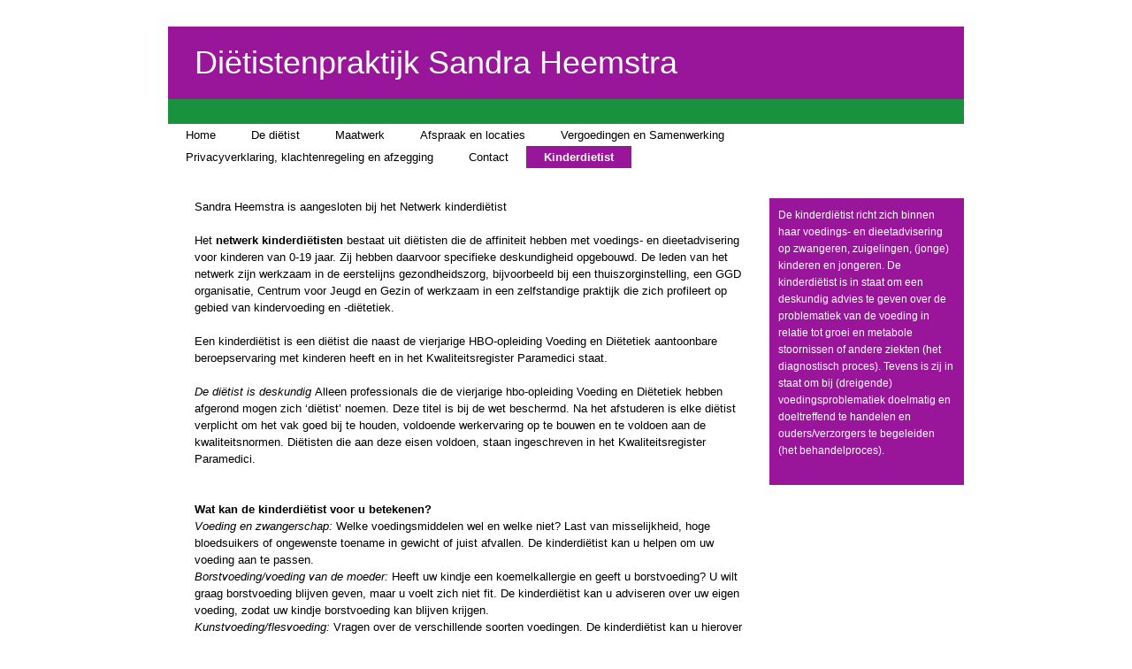

--- FILE ---
content_type: text/html; charset=UTF-8
request_url: http://dietistenpraktijkheemstra.nl/site/?page=8
body_size: 2910
content:
<!DOCTYPE html>
<html lang="en">

  <head>
	<meta charset="utf-8">
	<title>Diëtistenpraktijk Sandra Heemstra - Kinderdietist</title>
	<link rel="icon" type="image/png" href="/site/images/NVD-Favicon-32x32.png" sizes="32x32">
	<link rel="icon" type="image/png" href="/site/images/NVD-Favicon-192x192.png"" sizes=" 192x192">
	<link rel="apple-touch-icon" href="/site/images/NVD-Favicon-180x180.png" sizes="180x180">
	<meta name="keywords" content="dietist, voeding, kinderdietist, allergie, lactose, netwerk, overgewicht, ondergewicht" />
	<meta name="description" content="De kinderdietist, de specialist op het gebied van kindervoeding" />
	<meta name="author" content="Sandra Heemstra" />
	<meta name="robots" content="index follow" />
	<meta name="viewport" content="width=device-width, initial-scale=1.0">

	<link href="/site/css/default.css" rel="stylesheet" type="text/css" />
	<link href="/site/includes/templates/horizontaal/horizontaal.css" rel="stylesheet" type="text/css" />
	<link href="/site/css/custom.css?b42694c" rel="stylesheet" type="text/css" />
	<link href="/site/css/additional.css" rel="stylesheet" type="text/css" />
</head>

<body class="page" id="top">

<div class="hoofd-kolom">

  <!-- Page header -->

  <div class="header">
    Diëtistenpraktijk Sandra Heemstra  </div>

  <!-- Sub header text -->

  <div class="subheader">&nbsp;</div>
  
  <div class="centerblock">
  
    <div class="border" id="menu">
    
      <!-- Page navigation start -->
      
        <ul class="nav navbar-nav"><li class="inactive"><a href="/home">Home</a></li><li class="inactive"><a href="/de-dietist">De diëtist</a></li><li class="inactive"><a href="/maatwerk">Maatwerk</a></li><li class="inactive"><a href="/afspraak-en-locaties">Afspraak en locaties</a></li><li class="inactive"><a href="/vergoedingen-en-samenwerking">Vergoedingen en Samenwerking</a></li><li class="inactive"><a href="/privacyverklaring-klachtenregeling-en-afzegging">Privacyverklaring, klachtenregeling en afzegging</a></li><li class="inactive"><a href="/contact">Contact</a></li><li class="active"><a href="#">Kinderdietist</a></li></ul>      
      <!-- Page navigation end -->
    
    </div>

    <!-- Page content start -->

    <div class="col-md-9"><div class="content">
<p>Sandra Heemstra is aangesloten bij het Netwerk kinderdi&euml;tist</p>
<p>&nbsp;</p>
<div>
<p>Het<strong> netwerk kinderdi&euml;tisten</strong> bestaat uit di&euml;tisten die de affiniteit hebben met voedings- en dieetadvisering voor kinderen van 0-19 jaar. Zij hebben daarvoor specifieke deskundigheid opgebouwd. De leden van het netwerk zijn werkzaam in de eerstelijns gezondheidszorg, bijvoorbeeld bij een thuiszorginstelling, een GGD organisatie, Centrum voor Jeugd en Gezin of werkzaam in een zelfstandige praktijk die zich profileert op gebied van kindervoeding en -di&euml;tetiek.</p>
<p>&nbsp;</p>
<p>Een kinderdi&euml;tist is een di&euml;tist die naast de vierjarige HBO-opleiding Voeding en Di&euml;tetiek aantoonbare beroepservaring met kinderen heeft en in het Kwaliteitsregister Paramedici staat.</p>
<p>&nbsp;</p>
<p><em>De di&euml;tist is deskundig </em> Alleen professionals die de vierjarige hbo-opleiding Voeding en Di&euml;tetiek hebben afgerond mogen zich &lsquo;di&euml;tist&rsquo; noemen. Deze titel is bij de wet beschermd. Na het afstuderen is elke di&euml;tist verplicht om het vak goed bij te houden, voldoende werkervaring op te bouwen en te voldoen aan de kwaliteitsnormen. Di&euml;tisten die aan deze eisen voldoen, staan ingeschreven in het Kwaliteitsregister Paramedici.</p>
<p>&nbsp;</p>
<p class="clear_left">&nbsp;</p>
<p><strong>Wat kan de kinderdi&euml;tist voor u betekenen?</strong></p>
<div>
<p><em>Voeding en zwangerschap:</em> Welke voedingsmiddelen wel en welke niet? Last van misselijkheid, hoge bloedsuikers of ongewenste toename in gewicht of juist afvallen. De kinderdi&euml;tist kan u helpen om uw voeding aan te passen.</p>
<p><em>Borstvoeding/voeding</em> <em>van de moeder:</em> Heeft uw kindje een koemelkallergie en geeft u borstvoeding? U wilt graag borstvoeding blijven geven, maar u voelt zich niet fit. De kinderdi&euml;tist kan u adviseren over uw eigen voeding, zodat uw kindje borstvoeding kan blijven krijgen.</p>
<p><em>Kunstvoeding/flesvoeding:</em> Vragen over de verschillende soorten voedingen. De kinderdi&euml;tist kan u hierover informatie geven en adviseren.</p>
<p><em>Advies over gezonde voeding:</em> Wat is een verantwoorde voeding voor kinderen. Krijgen ze wel alle noodzakelijke voedingstoffen binnen. De kinderdi&euml;tist zorgt ervoor dat eten niet alleen gezond is maar ook leuk blijft.</p>
<p><em>Vragen over groei en gewicht:</em> Het kan zijn dat een kind te zwaar is of juist ondergewicht heeft. Het is ook mogelijk dat een kind achter blijft in groei. Een kinderdi&euml;tist kan u helpen om de voeding aan te passen op de behoefte van uw kind.</p>
<p><em>Voedings- of eetproblemen:</em> Wanneer een kind niet kan of wil eten kan dat ouders behoorlijk wat hoofdbrekens bezorgen. Of er nu een aanwijsbare oorzaak is of dat er sprake is van voedselweigering in beide gevallen kan een kinderdi&euml;tist helpen om de voeding te optimaliseren. Afhankelijk van de oorzaak is er samenwerking met bijvoorbeeld een pre-logopedist of kinderpsycholoog.</p>
<p><em>Moeizame ontlasting/dunne ontlasting:</em> Heeft uw kind vaak buikpijn, kan het niet goed poepen? Heeft uw kind vaak dunne, brijige ontlasting? Een kinderdi&euml;tist kan onderzoeken of voedingsfactoren een rol spelen. Zij zal altijd met een behandelend arts overleggen over vervolgstappen.</p>
<p><em>Voedselallergie/-intolerantie</em>: Verdenking op voedselallergie komt vaak voor bij kinderen. Allerlei voedingsmiddelen kunnen een rol spelen vari&euml;rend van melk tot pinda, vis , tarwe etc. De kinderdi&euml;tist kan een rol spelen bij het stellen van de diagnose maar ook bij de behandeling. Zij zorgt ervoor dat de voeding volwaardig blijft en niet onnodig belangrijke voedingsmiddelen uit de voeding worden geschrapt. Zij helpt bij het zoeken naar alternatieven.</p>
<p><em>Lactose-intolerantie:</em> Verdenking op lactose-intolerantie komt geregeld voor. De kinderdi&euml;tist kan een rol spelen bij advisering over een lactosevrije voeding. Zij helpt bij het zoeken naar alternatieven.</p>
<p><em>Coeliakie:</em> Een glutenvrij dieet is de enige therapie bij de behandeling van coeliakie. De kinderdi&euml;tist kan u informeren over het glutenvrij dieet. Zij zorgt ervoor dat de voeding volwaardig blijft en niet onnodig belangrijke voedingsmiddelen uit de voeding worden geschrapt. Zij helpt bij het zoeken naar alternatieven.</p>
<p class="clear_left">&nbsp;</p>
</div>
<div>&nbsp;</div>
<div>&nbsp;Zie ook <a href="https://www.kinderdietisten.nl/" target="_blank" rel="noopener">kinderdietisten.nl</a></div>
<div>&nbsp;</div>
<div>&nbsp;</div>
<div>&nbsp;</div>
<div>&nbsp;</div>
</div>
<div>&nbsp;<img title="Netwerk Kinder Dietisten" src="/site/media/nkd_logo_72_dpi.jpg" alt="nkd" width="512" height="137"></div></div></div>
<div class="col-md-3 border" id="banner"><div class="banner"><p>De kinderdi&euml;tist richt zich binnen haar voedings- en dieetadvisering op zwangeren, zuigelingen, (jonge) kinderen en jongeren. De kinderdi&euml;tist is in staat om een deskundig advies te geven over de problematiek van de voeding in relatie tot groei en metabole stoornissen of andere ziekten (het diagnostisch proces). Tevens is zij in staat om bij (dreigende) voedingsproblematiek doelmatig en doeltreffend te handelen en ouders/verzorgers te begeleiden (het behandelproces).</p>
<p>&nbsp;</p></div><!-- /.banner --></div><!-- /.col-md-3 border -->
    <!-- Page content end -->

  </div>

  <!-- Page footer start -->

  <div class="footer"><p>&copy; 2025&nbsp;Sandra Heemstra | Purmerend</p></div>

  <!-- Page footer end -->

</div>
</body>
</html>


--- FILE ---
content_type: text/css
request_url: http://dietistenpraktijkheemstra.nl/site/css/default.css
body_size: 778
content:
/* CSS Document */
* {
  /*font-family:Arial, Helvetica, sans-serif;*/ }

a {
  font-family: inherit;
  color: inherit;
  color: #000; }

#menu a {
  text-decoration: none; }

body {
  margin: 0px; }

p {
  margin: 0px; }

p, ul, li {
  font-family: inherit;
  line-height: inherit; }

img.logo_image {
  margin: 0px 0px 10px 0px; }

/* scaling of images for the responsive templates */
img {
  height: auto;
  max-width: 100%; }

.error {
  font-weight: bold;
  color: #C00; }

.centerblock {
  background-color: none; }

#assosiation_logo {
  float: left;
  margin-top: 10px;
  border: none; }

.offline {
  background: #fff;
  margin: 15%;
  padding: 30px;
  width: auto;
  text-align: center;
  font-family: Arial, Helvetica, sans-serif;
  font-size: 14px;
  font-weight: bold;
  line-height: 200%;
  border: 1px solid #CCC;
  border-radius: 15px;
  opacity: 0.6;
  filter: alpha(opacity=60);
  filter: grayscale(1); }
  .offline .logo-offline {
    margin-bottom: 30px; }

.offline_alert {
  position: absolute;
  top: 60px;
  left: 10px;
  /* width: 200px; */
  padding: 4px;
  padding-left: 20px;
  padding-right: 20px;
  border: 1px solid black;
  /* line-height:150%; */
  background-color: Yellow;
  /* #FFFF99; Light yellow */
  font-family: Tahoma, Geneva, sans-serif;
  font-size: 0.75em;
  z-index: 100;
  filter: alpha(opacity=80);
  -moz-opacity: 0.8;
  -khtml-opacity: 0.8;
  opacity: 0.8; }

ul.sitemapList {
  margin: 0px; }

.sub-page li {
  margin-left: 20px;
  list-style: circle; }

.sitemapDescription {
  /* font-size:smaller; */
  margin-left: 40px;
  margin-bottom: 15px; }

div.sub-page {
  margin-left: 60px; }

/* responsive menu hover setting */
ul.nav li.dropdown:hover ul.dropdown-menu {
  display: block; }

/*# sourceMappingURL=default.css.map */


--- FILE ---
content_type: text/css
request_url: http://dietistenpraktijkheemstra.nl/site/includes/templates/horizontaal/horizontaal.css
body_size: 749
content:
@charset "utf-8";
/* CSS Document */

body {}

.hoofd-kolom {
  width: 900px;
  padding: 0px;	

  margin-left: auto;
  margin-right: auto;
  margin-bottom: 20px;
}

.header {
  margin-top: 30px;
  padding: 20px 30px 20px 30px;
}

.subheader {
  padding: 7px 30px 7px 30px;
}

/*.inhoud-blok {*/
.centerblock {
  float:left;
  clear:both;
}

.border {
  float:left;
}

.border#menu {
  width:900px;
}

.border#banner {
  width:220px;
  float:left;
  padding: 30px 0px 30px 0px;
  margin: 0px;
  line-height:120%;	
}

.banner {
  padding:10px;
}

#social-media-container p {
  display: inline;
  margin-right: 10px;  
}

.content {
  float:left;
  width:620px;
  margin: 0px;
  padding: 30px 30px 30px 30px;
  line-height:150%;
}

.footer {
  float:left;
  clear:both;
  text-align:center;	

  width:100%;
  background:#FFF;
  padding:15px 0px 15px 0px;

  margin-bottom:50px;
}

/* sub menu styling */

#menu ul ul {
  display: none;
}

#menu ul li:hover > ul {
  display: block;
}

#menu ul {
  margin: 0;
  padding: 0;
  list-style: none;
  position: relative;
  display: inline-table;
}

#menu ul:after {
  content: "";
  clear: both;
  display: block;
}

#menu ul li {
  float: left;
}

#menu ul li a {
  display: block;
  padding: 5px 20px;
}

#menu ul ul {
  padding: 0;
  position: absolute;
  top: 100%;
}

#menu ul ul li {
  float: none; 
  position: relative;
  
  border-width: 1px;
  border-style: solid;
  border-top-width: 0;
}

#menu ul ul li a {
  padding: 5px 20px;
}	

b.caret{
  display: inline-block;
  font-size: 0.9em;
  margin-left: 5px;
  -ms-transform: rotate(90deg); /* IE 9 */
  -webkit-transform: rotate(90deg); /* Chrome, Safari, Opera */
  transform: rotate(90deg);
}

b.caret:after {content: '\276F'; /* arrow &#10095; http://character-code.com/arrows-html-codes.php converted on http://rishida.net/tools/conversion/ */ }

--- FILE ---
content_type: text/css
request_url: http://dietistenpraktijkheemstra.nl/site/css/custom.css?b42694c
body_size: 530
content:
/* This is a generated file, DO NOT EDIT! */

.page {
background: #FFFFFF;
}

a {
color: #991599;
}

a:hover {
color: #991599;
}

.header {
text-align: left;
color: #FFFFFF;
background: #991599;
font-family: Verdana, Verdana, Geneva, sans-serif;
font-size: 36px;
font-weight: normal;
}

.subheader {
text-align: left;
color: #FFFFFF;
background: #1A913E;
font-family: Verdana, Verdana, Geneva, sans-serif;
font-size: 12px;
font-weight: normal;
}

.border#menu {
background: #FFFFFF;
}

.navbar-default {
background-image: linear-gradient(to bottom, #FFFFFF 0px, #f5f5f5 100%);
}

.content {
color: #000000;
background: #FFFFFF;
font-family: Verdana, Verdana, Geneva, sans-serif;
font-size: 13px;
}

#menu li, #menu li a, .dropdown-menu > li > a {
text-align:  left;
background: #FFFFFF;
color: #000000;
font-family: Verdana, Verdana, Geneva, sans-serif;
font-size: 13px;
font-weight: normal;
}

#menu li:hover, #menu li a:hover {
background: #991599;
color: #FFFFFF;
}

ul.dropdown-menu li {
border-color: #991599;
}

.navbar-default .navbar-nav > li > a, .navbar-default .navbar-nav > li > a:hover, .navbar-default .navbar-nav > li > a:focus{
color: #000000;
background-image: linear-gradient(to bottom, #FFFFFF 0px, #f5f5f5 100%);
font-family: Verdana, Verdana, Geneva, sans-serif;
font-size: 13px;
font-weight: normal;
}

.navbar-default .navbar-nav > li > a:hover, .navbar-default .navbar-nav > li > a:focus{
background: #FFFFFF;
}

#menu li.active > a, .dropdown-menu > .active > a, .dropdown-menu > .active > a:hover, .dropdown-menu > .active > a:focus {
text-align:  right;
color: #FFFFFF;
background: #991599;
font-weight: bold;
}

.navbar-default .navbar-nav > .active > a, .navbar-default .navbar-nav > .active > a:hover, .navbar-default .navbar-nav > .active > a:focus {
color: #FFFFFF;
font-weight: bold;
font-family: Verdana, Verdana, Geneva, sans-serif;
}

.navbar-default .navbar-nav > .active > a, .navbar-default .navbar-nav > .active > a:hover, .navbar-default .navbar-nav > .active > a:focus{
background-image: linear-gradient(to bottom, #8f0b8f 0px, #991599 100%);
}

.border#banner {
background: #FFFFFF;
}

.centerblock {
background: #FFFFFF;
}

.banner {
color: #FFFFFF;
background: #991599;
font-family: Verdana, Verdana, Geneva, sans-serif;
font-size: 12px;
}

.footer {
color: #FFFFFF;
background: #1A913E;
font-family: Verdana, Verdana, Geneva, sans-serif;
font-size: 9px;
}

